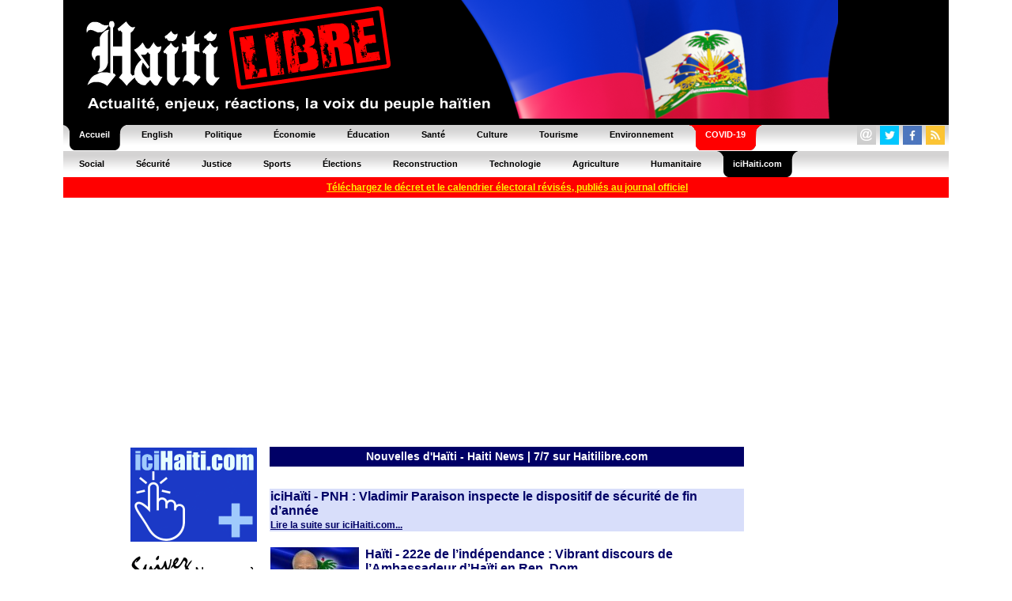

--- FILE ---
content_type: text/html; charset=UTF-8
request_url: https://www.haitilibre.com/flash-infos-11.html
body_size: 6431
content:



<HTML>
<HEAD>
<meta http-equiv="Content-Type" content="text/html; charset=UTF-8" />
<title>HaitiLibre.com : Haiti news, nouvelles d’Haïti, actualité 7/7, diaspora, politique, insécurité, élections, économie et bien plus...</title>
<META NAME="Description" CONTENT="Actualité d'Haiti, des nouvelles du pays 7 jours sur 7 , diaspora, politique, éducation, santé, insécurité, justice, élections, agriculture, culture, social, économie, tourisme, sports, environnement, technologie" />
<META NAME="Keywords" CONTENT="Haiti nouvelles, Haiti news, diaspora, Jovenel Moïse, Aristide, Vaudou, Port-au-Prince,  épidémie, aéroports, corruption, accidents, procès, passeport, visa, Jacmel, sécurité, justice, politique, PetroCaribe, agriculture, déportations, République Dominicaine, épidémie, résultats, élections , baccalauréats, carnaval, tourisme, écologie, énergie, football, agriculture, environnement, construction" />
<meta NAME="ROBOTS" CONTENT="ALL" />
<meta NAME="Identifier-URL" CONTENT="www.haitilibre.com" />
<meta NAME="Category" CONTENT="news" />
<meta NAME="Copyright" CONTENT="Haitilibre.com" />
<meta NAME="revist-after" CONTENT="1" />
<meta name="google-site-verification" content="deOAqiPvERbVEJHqwg7OURgETEhqjE4QJM8qVOq63wY" />
<META name="y_key" content="a1270c7b6123a384">
<meta name="msvalidate.01" content="F7FBCFA6B48EB2EFACAAE8B3DE0F23A3" />
<meta name="alexaVerifyID" content="aRdDZ4OIyZb26nzjBrLv4i2vK4M" />
<meta property="og:image" content="https://www.haitilibre.com/ascreen.jpg"/>
<meta property="og:title" content="HaitiLibre.com : Haiti news, nouvelles d’Haïti, actualité 7/7, diaspora, politique, insécurité, élections, économie et bien plus..."/>
<meta property="og:type" content="article" />
<meta property="og:url" content="https://www.haitilibre.com"/>
<meta property="og:site_name" content="HaitiLibre.com"/>
<meta property="fb:admins" content="100001229370491" />
<meta property="og:description" content="HaitiLibre: La voix du peuple Haïtien. Nouvelles d'Haïti, Politique, Économie, Éducation, Santé, Culture, Élection, Environnement, Social..." />


<LINK REL="SHORTCUT ICON" href="https://www.haitilibre.com/icones/favicon.ico">

<link rel=stylesheet href="/style/stylev3.css" type="text/css">
<link rel="stylesheet" type="text/css" href="/style/menuh.css" media="screen" />
<link rel="stylesheet" type="text/css" href="/style/menuh2.css" media="screen" />
<link rel="alternate" type="application/rss+xml" title="Haitilibre.com / Les dossiers" href="https://www.haitilibre.com/rss-dossiers.php"/>
<link rel="alternate" type="application/rss+xml" title="Haitilibre.com / Flash infos" href="https://www.haitilibre.com/rss-flash.php"/>

<script type='text/javascript' src='/js/prototype-1.7.3.js'></script>
<script src="/js/script.js" type="text/javascript"></script>


<script type="text/javascript">
function addToFavorites(){
var title = "HaitiLibre.com : ";
var url  = "https://www.haitilibre.com/article--.html";
if (window.sidebar) // firefox
	window.sidebar.addPanel(title, url, "");
else if(window.opera && window.print){ // opera
	var elem = document.createElement('a');
	elem.setAttribute('href',url);
	elem.setAttribute('title',title);
	elem.setAttribute('rel','sidebar');
	elem.click();
} 
else if(document.all)// ie
	window.external.AddFavorite(url, title);
}
</script>

<script type="text/javascript">
function addToFavorites2(){
var title = "HaitiLibre.com : L'actualité d'Haiti, décryptage, enjeux, réactions, la voix du peuple Haïtien";
var url  = "https://www.haitilibre.com";
if (window.sidebar) // firefox
	window.sidebar.addPanel(title, url, "");
else if(window.opera && window.print){ // opera
	var elem = document.createElement('a');
	elem.setAttribute('href',url);
	elem.setAttribute('title',title);
	elem.setAttribute('rel','sidebar');
	elem.click();
} 
else if(document.all)// ie
	window.external.AddFavorite(url, title);
}
</script>

<!-- Google tag (gtag.js) -->
<script async src="https://www.googletagmanager.com/gtag/js?id=G-K1P6PDYBZX"></script>
<script>
  window.dataLayer = window.dataLayer || [];
  function gtag(){dataLayer.push(arguments);}
  gtag('js', new Date());

  gtag('config', 'G-K1P6PDYBZX');
</script>


<script async src="//pagead2.googlesyndication.com/pagead/js/adsbygoogle.js"></script>
<script>
     (adsbygoogle = window.adsbygoogle || []).push({
          google_ad_client: "ca-pub-4131778681161955",
          enable_page_level_ads: true
     });
</script>

</HEAD>
<BODY BGCOLOR="#000066" TEXT="#000000" LINK="#000080" VLINK="#800080" ALINK="#FF0000" LEFTMARGIN=0 MARGINWIDTH=0 TOPMARGIN=0 MARGINHEIGHT=0>
<DIV ALIGN="center">




<DIV ALIGN="center">
<TABLE WIDTH="1120" border="0" cellpadding="0" cellspacing="0" bgcolor="#000000">
  <TR>
  <!--header-2012-drapeau.png-->
    <TD WIDTH="100%"><a href="/"><img src="/images/header-2012-drapeau.png" height="150" width="980" border="0"></a></TD>
  </TR>
</TABLE>
</DIV>
<table border="0" cellpadding="0" cellspacing="0" width="1120">
<tr>
	<td>
	<ul class="glossymenu">
	<li class="current"><a href="/" title="Accueil"><b>Accueil</b></a></li>
	<li><a href="/en" title="English"><b>English</b></a></li>
	<li><a href="/cat-1-politique-1.html"><b>Politique</b></a></li>
	<li><a href="/cat-3-economie-1.html" title="Économie"><b>Économie</b></a></li>
	<li><a href="/cat-5-education-1.html" title="Éducation"><b>Éducation</b></a></li>
	<li><a href="/cat-2-sante-1.html" title="Santé"><b>Santé</b></a></li>
	<li><a href="/cat-4-culture-1.html" title="Culture"><b>Culture</b></a></li>
	<li><a href="/cat-16-tourisme-1.html" title="Tourisme"><b>Tourisme</b></a></li>
	<li><a href="/cat-14-environnement-1.html" title="Environnement"><b>Environnement</b></a></li>
	<li class="current3"><a href="/cat-17-covid-1.html" title="COVID-19"><b>COVID-19</b></a></li>
	</td>
	<td class="glossymenu" align="right">
	
<table border="0" cellpadding="0" cellspacing="0">
<tr>
	   <td colspan="5"><img src="/images/tr.gif" height="3" width="3"></td>
</tr>
<tr>
	    <td>
		<table border="0" cellpadding="0" cellspacing="0"><tbody><tr><td width="16"><a href="javascript:wo('/email', 600, 330)" target=""><img src="/icones/contact-24.png" height="24" width="24" border="0"></a></td><td><img src="/images/tr.gif" height="5" width="5"></td></tr></table>
		</td>
	   	<td>
		<table border="0" cellpadding="0" cellspacing="0"><tbody><tr><td width="16"><a href="https://twitter.com/haitilibre" target="_blank"><img src="/icones/twitter-24.png" height="24" width="24" border="0"></a></td><td><img src="/images/tr.gif" height="5" width="5"></td></tr></table>
		</td>
		<td>
		<table border="0" cellpadding="0" cellspacing="0"><tbody><tr><td width="16"><a href="https://www.facebook.com/HaitiLibreCom" target="_blank"><img src="/icones/facebook-24.png" height="24" width="24" border="0"></a></td><td><img src="/images/tr.gif" height="5" width="5"></td></tr></table>
		</td>
		<td>
		<table border="0" cellpadding="0" cellspacing="0"><tbody><tr><td width="16"><a href="/rss-flash.xml" target="_blank"><img src="/icones/rss-24.png" height="24" width="24" border="0"></a></td><td><img src="/images/tr.gif" height="5" width="5"></td></tr></table>
		</td>
</tr>		
</table>	
	</td>
</tr>
</table>

<table border="0" cellpadding="0" cellspacing="0" width="1120">
<tr>
	<td>
	<ul class="glossymenu2">
	<li><a href="/cat-6-social-1.html" title="Social"><b>Social</b></a></li>
	<li><a href="/cat-7-securite-1.html" title="Sécurité"><b>Sécurité</b></a></li>
	<li><a href="/cat-15-justice-1.html" title="Justice"><b>Justice</b></a></li>
	<li><a href="/cat-8-sports-1.html" title="Sports"><b>Sports</b></a></li>
	<li><a href="/cat-13-elections-1.html" title="Élections"><b>Élections</b></a></li>
	<li><a href="/cat-9-reconstruction-1.html" title="Reconstruction"><b>Reconstruction</b></a></li>
	<li><a href="/cat-10-technologie-1.html" title="Technologie"><b>Technologie</b></a></li>
	<li><a href="/cat-11-agriculture-1.html" title="Agriculture"><b>Agriculture</b></a></li>
	<li><a href="/cat-12-humanitaire-1.html" title="Humanitaire"><b>Humanitaire</b></a></li>
	<li class="current"><a href="https://www.icihaiti.com" title="iciHaiti.com"><b>iciHaiti.com</b></a></li>
</tr>
</table>
        <center><table cellpadding="1" cellspacing="5" border="0" bgcolor="#FF0000" width="1120" height="20">
    	<tr>
    		<td bgcolor="#FF0000" align="center"><span class="glyphicon glyphicon-download-alt">&nbsp;</span><a href="/article-46492-haiti-flash-le-cep-vient-de-publier-dans-le-moniteur-le-calendrier-electoral-revise.html"><font color=#FFFF00"><b>Téléchargez le décret et le calendrier électoral révisés, publiés au journal officiel</b></font></a></td>
    	</tr>
    </table></center>
	<br>
<!-- fin header -->
<script async src="https://pagead2.googlesyndication.com/pagead/js/adsbygoogle.js"></script>
<!-- haitilibre normal header fr 2018 -->
<ins class="adsbygoogle"
     style="display:block"
     data-ad-client="ca-pub-4131778681161955"
     data-ad-slot="6602187518"
     data-ad-format="auto"
     data-full-width-responsive="true"></ins>
<script>
(adsbygoogle = window.adsbygoogle || []).push({});
</script>
	
<!-- template_gd -->
<!-- template_gd --><DIV ALIGN="center">
<TABLE WIDTH="980" border="0" cellpadding="0" cellspacing="0" bgcolor="#FFFFFF">
  <TR bgcolor="#FFFFFF">
  	<TD WIDTH="15"><img src="/images/tr.gif" width="15" height="5"></TD>
    <TD WIDTH="160"><img src="/images/tr.gif" width="160" height="5"></TD>
	<TD WIDTH="15"><img src="/images/tr.gif" width="15" height="5"></TD>
    <TD WIDTH="100%"><img src="/images/tr.gif" width="600" height="5"></TD>
	<TD WIDTH="15"><img src="/images/tr.gif" width="15" height="5"></TD>
    <TD WIDTH="160"><img src="/images/tr.gif" width="160" height="5"></TD>
    <TD WIDTH="15"><img src="/images/tr.gif" width="15" height="5"></TD>	
  </TR>
  <TR>
  	<TD WIDTH="15"></TD>
    <TD WIDTH="160" HEIGHT="500" valign="top">
<br>

<table cellpadding="1" cellspacing="0" border="0" bgcolor="#FFFFFF" width="160">
	<tr>
		<td><a href="https://www.icihaiti.com/"><img src="/bannieres/banniere-icihaiti-fr-2.gif" width="160" height="119" border="0"></a></td>
	</tr>
	<tr>
		<td><a href="https://www.facebook.com/HaitiLibreCom" target="_blank"><img src="/bannieres/facebook-fr-1.gif" width="160" height="93" border="0"><br></a></td>
	</tr>		
	<tr>
		<td>
<script async src="https://pagead2.googlesyndication.com/pagead/js/adsbygoogle.js"></script>
<!-- haitilibre normal left fr 2018 -->
<ins class="adsbygoogle"
     style="display:block"
     data-ad-client="ca-pub-4131778681161955"
     data-ad-slot="2742887451"
     data-ad-format="auto"
     data-full-width-responsive="true"></ins>
<script>
(adsbygoogle = window.adsbygoogle || []).push({});
</script>
		</td>
	</tr>	
	<tr>
		<td>
			<img src="/images/tr.gif" height="5">
		</td>
	</tr>
	<tr>
		<td align="left" valign="top">
		<img src="/images/ici160x45.png" width="160" height="45"><br><br>
					<a href="https://www.icihaiti.com/article-46648-icihaiti-politique-j-13-mef-expo-edition-2026.html">iciHaïti - Politique : «J-13» MEF EXPO édition 2026</a><br><img src="/images/tr.gif" height="6"><br>
						<a href="https://www.icihaiti.com/article-46646-icihaiti-trou-du-nord-demantelement-d-un-depot-clandestin-de-carburant.html">iciHaïti - Trou du Nord : Démantèlement d’un dépôt clandestin de carburant</a><br><img src="/images/tr.gif" height="6"><br>
						<a href="https://www.icihaiti.com/article-46644-icihaiti-bel-air-64-terroristes-tues-et-59-autres-blesses.html">iciHaïti - Bel-Air : 64 terroristes tués et 59 autres blessés</a><br><img src="/images/tr.gif" height="6"><br>
						<a href="https://www.icihaiti.com/article-46641-icihaiti-ispan-reception-provisoire-des-travaux-du-fort-alexandre-et-du-site-de-vertieres.html">iciHaïti - ISPAN : Réception provisoire des travaux du Fort Alexandre et du site de Vertières</a><br><img src="/images/tr.gif" height="6"><br>
						<a href="https://www.icihaiti.com/article-46639-icihaiti-economie-800-millions-de-gdes-pour-solder-les-dettes-de-l-ofatma.html">iciHaïti - Économie : 800 millions de Gdes pour solder les dettes de l’OFATMA</a><br><img src="/images/tr.gif" height="6"><br>
					<br><b><a href="https://www.icihaiti.com">+ de nouvelles</a></b>
		</td>
	</tr>
	<tr>
		<td>
			<img src="/images/tr.gif" height="10">
		</td>
	</tr>
	<tr>
		<td align="left" valign="top">
		<img src="/images/hl160x45.png" width="160" height="45"><br><br>
					<a href="/article-46649-haiti-actualite-zapping.html">Haïti - Actualité : Zapping…</a><br><img src="/images/tr.gif" height="6"><br>
						<a href="/article-46647-haiti-finance-haiti-ne-souffre-pas-d-un-manque-de-capital-video.html">Haïti - Finance : «Haïti ne souffre pas d’un manque de capital» (vidéo)</a><br><img src="/images/tr.gif" height="6"><br>
						<a href="/article-46645-haiti-politique-le-decret-sur-la-liberte-d-expression-un-outil-de-repression-politique-dixit-fjkl.html">Haïti - Politique : Le décret sur la liberté d’expression «un outil de répression politique» dixit FJKL</a><br><img src="/images/tr.gif" height="6"><br>
						<a href="/article-46643-haiti-politique-inauguration-des-nouveaux-locaux-de-la-chancellerie.html">Haïti - Politique : Inauguration des nouveaux locaux de la Chancellerie</a><br><img src="/images/tr.gif" height="6"><br>
						<a href="/article-46642-haiti-actualite-zapping.html">Haïti - Actualité : Zapping…</a><br><img src="/images/tr.gif" height="6"><br>
					<br><b><a href="/">+ de nouvelles</a></b>
		</td>
	</tr>	
	<tr>
		<td>
			<img src="/images/tr.gif" height="5">
		</td>
	</tr>	
</table>
<!--
<table cellpadding="1" cellspacing="0" border="0" bgcolor="#FFFFFF" width="160">	
	<tr>
		<td>
				<a href="/galeries-photos-haiti"><img src="/galeries-photos-haiti/images/p-1278879533-dsc-0211.jpg" border="0" hspace="0" vspace="7"></a><br>
		Camp Place Fierte et Cite Soleil - ©Timo Luege/IASC Shelter Cluster<br>
		<a href="/galeries-photos-haiti"><b>Voir la galerie photos...</b></a><br>
		<img src="/images/tr.gif" height="12" width="1">
		</td>
	<tr>
</table>
-->

<br>

	 

</TD>
	<TD WIDTH="15"></TD>
    <TD WIDTH="100%" valign="top">
<br>


<TABLE WIDTH="100%" cellpadding="1" cellspacing="0" border="0">
<TR>
<TD class="headtitre" height="25" align="center">Nouvelles d'Haïti - Haiti News | 7/7 sur Haitilibre.com</TD>
</TR>
</TABLE>

<br>

<!--<TABLE WIDTH="100%" cellpadding="1" cellspacing="0" border="0">
<TR>
<TD class="headtitre" height="25" align="center"></TD>
</TR>
</TABLE>-->

<br>


  	<TABLE WIDTH="100%" cellpadding="1" cellspacing="0" border="0" bgcolor="#D8DEFA">  
  <TR>
    <TD class="text" valign="top" class="text"><A NAME="46549"></A><span class="titre16color">iciHaïti - PNH : Vladimir Paraison inspecte le dispositif de sécurité de fin d’année</span><br><span class="date"></font></span></TD>
  </TR>
  <TR>
  	<TD class="text" valign="top" align="left" class="text"><a href="https://www.icihaiti.com/article-46549-icihaiti-pnh-vladimir-paraison-inspecte-le-dispositif-de-securite-de-fin-d-annee.html"><b>Lire la suite sur iciHaiti.com...</b></a></TD>
  </TR>
</TABLE>		
<br>
			
<img src="/images/tr.gif" height="5" width="1">
      	  
<TABLE WIDTH="100%" cellpadding="1" cellspacing="0" border="0">  
  <TR>
			<TD rowspan="4" valign="top" align="left"><img src="/images-a/p-46548.jpg"  alt="Haïti - 222e de l’indépendance : Vibrant discours de l’Ambassadeur d’Haïti en Rep. Dom."><br><img src="/images/tr.gif" width="118" height="1"></TD>
		    <TD class="text" valign="top" class="text"><A NAME="46548"></A><span class="titre16color">Haïti - 222e de l’indépendance : Vibrant discours de l’Ambassadeur d’Haïti en Rep. Dom.</span><br><span class="date">02/01/2026 08:54:07</font></span></TD>
  </TR>
  <TR>
  	<TD class="text" valign="top" class="text">Jeudi 1er janvier 2026, à l’occasion du 222e anniversaire de l’indépendance d’Haïti (1er janvier 1804) l’Ambassadeur d’Haïti en République Dominicaine Emmanuel Fritz Longchamp a délivré un vibrant message de réflexion pour la nouvelle année…</TD>
  </TR>
  <TR>
  	<TD class="text" valign="top" align="left" class="text"><a href="/article-46548-haiti-222e-de-l-independance-vibrant-discours-de-l-ambassadeur-d-haiti-en-rep-dom.html"><b>Lire la suite...</b></a></TD>
  </TR>
	<TR>
	<TD>&nbsp;</TD>
  </TR>
</TABLE>
			
<img src="/images/tr.gif" height="5" width="1">
      	<TABLE WIDTH="100%" cellpadding="1" cellspacing="0" border="0" bgcolor="#D8DEFA">  
  <TR>
    <TD class="text" valign="top" class="text"><A NAME="46547"></A><span class="titre16color">iciHaïti - BSEIPH : Des individus mal intentionnés sèment le trouble chez les handicapés</span><br><span class="date"></font></span></TD>
  </TR>
  <TR>
  	<TD class="text" valign="top" align="left" class="text"><a href="https://www.icihaiti.com/article-46547-icihaiti-bseiph-des-individus-mal-intentionnes-sement-le-trouble-chez-les-handicapes.html"><b>Lire la suite sur iciHaiti.com...</b></a></TD>
  </TR>
</TABLE>		
<br>
			
<img src="/images/tr.gif" height="5" width="1">
      	  
<TABLE WIDTH="100%" cellpadding="1" cellspacing="0" border="0">  
  <TR>
			<TD rowspan="4" valign="top" align="left"><img src="/images-a/p-46546.jpg"  alt="Haïti - Fête nationale : Cérémonie officielle du 222e anniversaire de l’indépendance (video)"><br><img src="/images/tr.gif" width="118" height="1"></TD>
		    <TD class="text" valign="top" class="text"><A NAME="46546"></A><span class="titre16color">Haïti - Fête nationale : Cérémonie officielle du 222e anniversaire de l’indépendance (video)</span><br><span class="date">02/01/2026 08:04:54</font></span></TD>
  </TR>
  <TR>
  	<TD class="text" valign="top" class="text">Jeudi 1er janvier 2026, dans le cadre de la célébration de la Fête Nationale de l’Indépendance d’Haïti, le Chef du Gouvernement, Alix Didier Fils-Aimé, a pris part à la cérémonie officielle à la Villa d’Accueil…</TD>
  </TR>
  <TR>
  	<TD class="text" valign="top" align="left" class="text"><a href="/article-46546-haiti-fete-nationale-ceremonie-officielle-du-222e-anniversaire-de-l-independance-video.html"><b>Lire la suite...</b></a></TD>
  </TR>
	<TR>
	<TD>&nbsp;</TD>
  </TR>
</TABLE>
			
<img src="/images/tr.gif" height="5" width="1">
      	  
<TABLE WIDTH="100%" cellpadding="1" cellspacing="0" border="0">  
  <TR>
			<TD rowspan="4" valign="top" align="left"><img src="/images-a/p-46545.jpg"  alt="Haïti - Actualité : Zapping..."><br><img src="/images/tr.gif" width="118" height="1"></TD>
		    <TD class="text" valign="top" class="text"><A NAME="46545"></A><span class="titre16color">Haïti - Actualité : Zapping...</span><br><span class="date">01/01/2026 10:28:16</font></span></TD>
  </TR>
  <TR>
  	<TD class="text" valign="top" class="text">PNH : Finale du tournoi de football «Fraternité et Unité» - 222e : Félicitations de l’Émir du Qatar - Taïwan : inauguration de l’Hôpital Saint-Pierre - Succès du festival «Limyè ak Lapèn» - Ambassade Canada fermée - France : Vœux de l’Ambassade d’Haïti…</TD>
  </TR>
  <TR>
  	<TD class="text" valign="top" align="left" class="text"><a href="/article-46545-haiti-actualite-zapping.html"><b>Lire la suite...</b></a></TD>
  </TR>
	<TR>
	<TD>&nbsp;</TD>
  </TR>
</TABLE>
			
<img src="/images/tr.gif" height="5" width="1">
      	  
<TABLE WIDTH="100%" cellpadding="1" cellspacing="0" border="0">  
  <TR>
			<TD rowspan="4" valign="top" align="left"><img src="/images-a/p-46544.jpg"  alt="Haïti - 2026 : Message du Nouvel An de la Force de Répression des Gangs"><br><img src="/images/tr.gif" width="118" height="1"></TD>
		    <TD class="text" valign="top" class="text"><A NAME="46544"></A><span class="titre16color">Haïti - 2026 : Message du Nouvel An de la Force de Répression des Gangs</span><br><span class="date">01/01/2026 09:42:45</font></span></TD>
  </TR>
  <TR>
  	<TD class="text" valign="top" class="text">En ce 1er janvier de la nouvelle année 2026, la Force de Répression des Gangs (FRG) a délivré un message à la population haïtienne et à ses partenaires…
</TD>
  </TR>
  <TR>
  	<TD class="text" valign="top" align="left" class="text"><a href="/article-46544-haiti-2026-message-du-nouvel-an-de-la-force-de-repression-des-gangs.html"><b>Lire la suite...</b></a></TD>
  </TR>
	<TR>
	<TD>&nbsp;</TD>
  </TR>
</TABLE>
			
<img src="/images/tr.gif" height="5" width="1">
      	  
<TABLE WIDTH="100%" cellpadding="1" cellspacing="0" border="0">  
  <TR>
			<TD rowspan="4" valign="top" align="left"><img src="/images-a/p-46543.jpg"  alt="Haïti - Fête Nationale : 222e de l’indépendance d’Haïti, premiers messages"><br><img src="/images/tr.gif" width="118" height="1"></TD>
		    <TD class="text" valign="top" class="text"><A NAME="46543"></A><span class="titre16color">Haïti - Fête Nationale : 222e de l’indépendance d’Haïti, premiers messages</span><br><span class="date">01/01/2026 09:29:27</font></span></TD>
  </TR>
  <TR>
  	<TD class="text" valign="top" class="text">Marco Rubio, Secrétaire d’État américain - Consulat Général d’Haïti à Chicago - Consulat Général d’Haïti à Montréal - Consulat Général d’Haïti à Santiago Rep. Dom… </TD>
  </TR>
  <TR>
  	<TD class="text" valign="top" align="left" class="text"><a href="/article-46543-haiti-fete-nationale-222e-de-l-independance-d-haiti-premiers-messages.html"><b>Lire la suite...</b></a></TD>
  </TR>
	<TR>
	<TD>&nbsp;</TD>
  </TR>
</TABLE>
			
<img src="/images/tr.gif" height="5" width="1">
      	<TABLE WIDTH="100%" cellpadding="1" cellspacing="0" border="0" bgcolor="#D8DEFA">  
  <TR>
    <TD class="text" valign="top" class="text"><A NAME="46542"></A><span class="titre16color">iciHaïti - Nouvel an : Le Premier Ministre aux côtés de la population</span><br><span class="date"></font></span></TD>
  </TR>
  <TR>
  	<TD class="text" valign="top" align="left" class="text"><a href="https://www.icihaiti.com/article-46542-icihaiti-nouvel-an-le-premier-ministre-aux-cotes-de-la-population.html"><b>Lire la suite sur iciHaiti.com...</b></a></TD>
  </TR>
</TABLE>		
<br>
			
<img src="/images/tr.gif" height="5" width="1">
      	  
<TABLE WIDTH="100%" cellpadding="1" cellspacing="0" border="0">  
  <TR>
			<TD rowspan="4" valign="top" align="left"><img src="/images-a/p-46541.jpg"  alt="Haïti - Religion : Le message de Paix du Pape Léon XIV ravive l’espoir en Haïti"><br><img src="/images/tr.gif" width="118" height="1"></TD>
		    <TD class="text" valign="top" class="text"><A NAME="46541"></A><span class="titre16color">Haïti - Religion : Le message de Paix du Pape Léon XIV ravive l’espoir en Haïti</span><br><span class="date">01/01/2026 08:48:34</font></span></TD>
  </TR>
  <TR>
  	<TD class="text" valign="top" class="text">Dans le cadre de la Journée Mondiale de la Paix, le Pape Léon XIV, fervent défenseur de la concorde internationale, appelle à une « Paix désarmée » pour Haïti…</TD>
  </TR>
  <TR>
  	<TD class="text" valign="top" align="left" class="text"><a href="/article-46541-haiti-religion-le-message-de-paix-du-pape-leon-xiv-ravive-l-espoir-en-haiti.html"><b>Lire la suite...</b></a></TD>
  </TR>
	<TR>
	<TD>&nbsp;</TD>
  </TR>
</TABLE>
			
<img src="/images/tr.gif" height="5" width="1">
      	  
<TABLE WIDTH="100%" cellpadding="1" cellspacing="0" border="0">  
  <TR>
			<TD rowspan="4" valign="top" align="left"><img src="/images-a/p-46540.jpg"  alt="Haïti - FLASH : Assassinat de l’Inspecteur Jean Sterlin Hold à Fort-Jacques : ce que l’on sait"><br><img src="/images/tr.gif" width="118" height="1"></TD>
		    <TD class="text" valign="top" class="text"><A NAME="46540"></A><span class="titre16color">Haïti - FLASH : Assassinat de l’Inspecteur Jean Sterlin Hold à Fort-Jacques : ce que l’on sait</span><br><span class="date">01/01/2026 08:40:01</font></span></TD>
  </TR>
  <TR>
  	<TD class="text" valign="top" class="text">Dans la soirée du mardi 30 décembre 2025, l’Inspecteur principal Jean Sterlin Hold, responsable du sous-commissariat de Lotin (situé dans la zone de Fermathe) une localité de Fort-Jacques a été lâchement assassiné par balles...</TD>
  </TR>
  <TR>
  	<TD class="text" valign="top" align="left" class="text"><a href="/article-46540-haiti-flash-assassinat-de-l-inspecteur-jean-sterlin-hold-a-fort-jacques-ce-que-l-on-sait.html"><b>Lire la suite...</b></a></TD>
  </TR>
	<TR>
	<TD>&nbsp;</TD>
  </TR>
</TABLE>
			
<img src="/images/tr.gif" height="5" width="1">
    
<TABLE WIDTH="100%" cellpadding="1" cellspacing="0" border="0">
<TR>
	<TD><br><div class="pagination"><a href="flash-infos-10.html">« Précédent</a><a href="flash-infos-1.html">1</a><a href="flash-infos-2.html">2</a>...<a href="flash-infos-8.html">8</a><a href="flash-infos-9.html">9</a><a href="flash-infos-10.html">10</a><span class="current">11</span><a href="flash-infos-12.html">12</a><a href="flash-infos-13.html">13</a><a href="flash-infos-14.html">14</a>...<a href="flash-infos-4642.html">4642</a><a href="flash-infos-4643.html">4643</a><a href="flash-infos-12.html">Suivant »</a></div>
</TD>
</TR>

</TABLE>

<br><br>

</TD>
	<TD WIDTH="15"></TD>
    <TD WIDTH="160" valign="top"><br>

<table cellpadding="1" cellspacing="0" border="0" bgcolor="#FFFFFF" width="160">		
	<tr>
		<td>
<SCRIPT LANGUAGE="JavaScript" src="/poll/ajax243.js">
</SCRIPT>
<div id="text"></div>
<SCRIPT LANGUAGE="JavaScript">
getpoll('');
</SCRIPT>
		</td>
	</tr>	
	<tr>
		<td>
			<img src="/images/tr.gif" height="0">
		</td>
	</tr>
</table> 

<table cellpadding="1" cellspacing="0" border="0" bgcolor="#FFFFFF" width="160">	
	<tr>
		<td>
<script async src="https://pagead2.googlesyndication.com/pagead/js/adsbygoogle.js"></script>
<!-- haitilibre normal right fr 2018 -->
<ins class="adsbygoogle"
     style="display:block"
     data-ad-client="ca-pub-4131778681161955"
     data-ad-slot="3521616659"
     data-ad-format="auto"
     data-full-width-responsive="true"></ins>
<script>
(adsbygoogle = window.adsbygoogle || []).push({});
</script>
		</td>
	</tr>
</table>

<br> 
</TD>
    <TD WIDTH="15"></TD>
  </TR>  
</TABLE>
</DIV>
<!-- début bottom -->
<DIV ALIGN="center">
<TABLE WIDTH="980" border="0" cellpadding="0" cellspacing="0" bgcolor="#ffffff">
  <TR>
    <TD WIDTH="100%" height="5"><img src="/images/tr.gif" width="980" height="5"></TD>
  <TR>
  <TR>
    <TD WIDTH="100%" align="center" height="50" valign="middle" class="textfooter">
    <a href="/pourquoi-HaitiLibre.php" target="">Pourquoi HaïtiLibre ?</a> | 
    <a href="javascript:wo('/email', 600, 330)" target="">Contactez-nous</a> |
    <a href="javascript:void window.open('/charte-de-moderation.html','cdm','width=600, height=330,scrollbars=yes')"">Charte de modération</a> | 
    <a href="javascript:void window.open('/privacy-policy-fr.html','vp','width=600, height=330,scrollbars=yes')"">Privacy policy</a> |
    <a href="/en">English</a>
    <br>
    Copyright © 2010 - 2026 
    <br>
    Haitilibre.com -n
    </TD>
  </TR>
</TABLE>
</DIV>

<BR>
</DIV>
<!--ch-->
</BODY>
</HTML>
<!-- fin bottom -->


--- FILE ---
content_type: text/html; charset=utf-8
request_url: https://www.google.com/recaptcha/api2/aframe
body_size: 267
content:
<!DOCTYPE HTML><html><head><meta http-equiv="content-type" content="text/html; charset=UTF-8"></head><body><script nonce="MnzYgg_qcCJgkLdhUHtP2w">/** Anti-fraud and anti-abuse applications only. See google.com/recaptcha */ try{var clients={'sodar':'https://pagead2.googlesyndication.com/pagead/sodar?'};window.addEventListener("message",function(a){try{if(a.source===window.parent){var b=JSON.parse(a.data);var c=clients[b['id']];if(c){var d=document.createElement('img');d.src=c+b['params']+'&rc='+(localStorage.getItem("rc::a")?sessionStorage.getItem("rc::b"):"");window.document.body.appendChild(d);sessionStorage.setItem("rc::e",parseInt(sessionStorage.getItem("rc::e")||0)+1);localStorage.setItem("rc::h",'1768647519883');}}}catch(b){}});window.parent.postMessage("_grecaptcha_ready", "*");}catch(b){}</script></body></html>